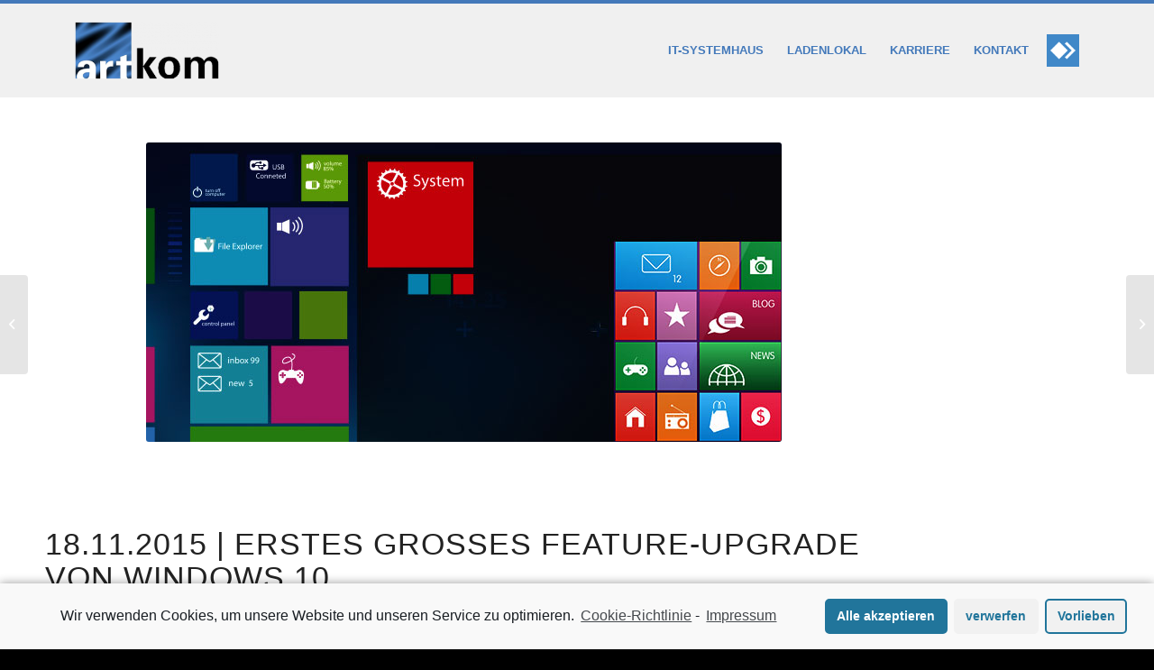

--- FILE ---
content_type: text/html; charset=utf-8
request_url: https://www.google.com/recaptcha/api2/anchor?ar=1&k=6LdBdjcmAAAAAII7e_N2g1l0K2NbasDEkKPBkXEc&co=aHR0cHM6Ly93d3cuYXJ0a29tLmRlOjQ0Mw..&hl=en&v=PoyoqOPhxBO7pBk68S4YbpHZ&size=invisible&anchor-ms=20000&execute-ms=30000&cb=lp6clm1muu76
body_size: 48624
content:
<!DOCTYPE HTML><html dir="ltr" lang="en"><head><meta http-equiv="Content-Type" content="text/html; charset=UTF-8">
<meta http-equiv="X-UA-Compatible" content="IE=edge">
<title>reCAPTCHA</title>
<style type="text/css">
/* cyrillic-ext */
@font-face {
  font-family: 'Roboto';
  font-style: normal;
  font-weight: 400;
  font-stretch: 100%;
  src: url(//fonts.gstatic.com/s/roboto/v48/KFO7CnqEu92Fr1ME7kSn66aGLdTylUAMa3GUBHMdazTgWw.woff2) format('woff2');
  unicode-range: U+0460-052F, U+1C80-1C8A, U+20B4, U+2DE0-2DFF, U+A640-A69F, U+FE2E-FE2F;
}
/* cyrillic */
@font-face {
  font-family: 'Roboto';
  font-style: normal;
  font-weight: 400;
  font-stretch: 100%;
  src: url(//fonts.gstatic.com/s/roboto/v48/KFO7CnqEu92Fr1ME7kSn66aGLdTylUAMa3iUBHMdazTgWw.woff2) format('woff2');
  unicode-range: U+0301, U+0400-045F, U+0490-0491, U+04B0-04B1, U+2116;
}
/* greek-ext */
@font-face {
  font-family: 'Roboto';
  font-style: normal;
  font-weight: 400;
  font-stretch: 100%;
  src: url(//fonts.gstatic.com/s/roboto/v48/KFO7CnqEu92Fr1ME7kSn66aGLdTylUAMa3CUBHMdazTgWw.woff2) format('woff2');
  unicode-range: U+1F00-1FFF;
}
/* greek */
@font-face {
  font-family: 'Roboto';
  font-style: normal;
  font-weight: 400;
  font-stretch: 100%;
  src: url(//fonts.gstatic.com/s/roboto/v48/KFO7CnqEu92Fr1ME7kSn66aGLdTylUAMa3-UBHMdazTgWw.woff2) format('woff2');
  unicode-range: U+0370-0377, U+037A-037F, U+0384-038A, U+038C, U+038E-03A1, U+03A3-03FF;
}
/* math */
@font-face {
  font-family: 'Roboto';
  font-style: normal;
  font-weight: 400;
  font-stretch: 100%;
  src: url(//fonts.gstatic.com/s/roboto/v48/KFO7CnqEu92Fr1ME7kSn66aGLdTylUAMawCUBHMdazTgWw.woff2) format('woff2');
  unicode-range: U+0302-0303, U+0305, U+0307-0308, U+0310, U+0312, U+0315, U+031A, U+0326-0327, U+032C, U+032F-0330, U+0332-0333, U+0338, U+033A, U+0346, U+034D, U+0391-03A1, U+03A3-03A9, U+03B1-03C9, U+03D1, U+03D5-03D6, U+03F0-03F1, U+03F4-03F5, U+2016-2017, U+2034-2038, U+203C, U+2040, U+2043, U+2047, U+2050, U+2057, U+205F, U+2070-2071, U+2074-208E, U+2090-209C, U+20D0-20DC, U+20E1, U+20E5-20EF, U+2100-2112, U+2114-2115, U+2117-2121, U+2123-214F, U+2190, U+2192, U+2194-21AE, U+21B0-21E5, U+21F1-21F2, U+21F4-2211, U+2213-2214, U+2216-22FF, U+2308-230B, U+2310, U+2319, U+231C-2321, U+2336-237A, U+237C, U+2395, U+239B-23B7, U+23D0, U+23DC-23E1, U+2474-2475, U+25AF, U+25B3, U+25B7, U+25BD, U+25C1, U+25CA, U+25CC, U+25FB, U+266D-266F, U+27C0-27FF, U+2900-2AFF, U+2B0E-2B11, U+2B30-2B4C, U+2BFE, U+3030, U+FF5B, U+FF5D, U+1D400-1D7FF, U+1EE00-1EEFF;
}
/* symbols */
@font-face {
  font-family: 'Roboto';
  font-style: normal;
  font-weight: 400;
  font-stretch: 100%;
  src: url(//fonts.gstatic.com/s/roboto/v48/KFO7CnqEu92Fr1ME7kSn66aGLdTylUAMaxKUBHMdazTgWw.woff2) format('woff2');
  unicode-range: U+0001-000C, U+000E-001F, U+007F-009F, U+20DD-20E0, U+20E2-20E4, U+2150-218F, U+2190, U+2192, U+2194-2199, U+21AF, U+21E6-21F0, U+21F3, U+2218-2219, U+2299, U+22C4-22C6, U+2300-243F, U+2440-244A, U+2460-24FF, U+25A0-27BF, U+2800-28FF, U+2921-2922, U+2981, U+29BF, U+29EB, U+2B00-2BFF, U+4DC0-4DFF, U+FFF9-FFFB, U+10140-1018E, U+10190-1019C, U+101A0, U+101D0-101FD, U+102E0-102FB, U+10E60-10E7E, U+1D2C0-1D2D3, U+1D2E0-1D37F, U+1F000-1F0FF, U+1F100-1F1AD, U+1F1E6-1F1FF, U+1F30D-1F30F, U+1F315, U+1F31C, U+1F31E, U+1F320-1F32C, U+1F336, U+1F378, U+1F37D, U+1F382, U+1F393-1F39F, U+1F3A7-1F3A8, U+1F3AC-1F3AF, U+1F3C2, U+1F3C4-1F3C6, U+1F3CA-1F3CE, U+1F3D4-1F3E0, U+1F3ED, U+1F3F1-1F3F3, U+1F3F5-1F3F7, U+1F408, U+1F415, U+1F41F, U+1F426, U+1F43F, U+1F441-1F442, U+1F444, U+1F446-1F449, U+1F44C-1F44E, U+1F453, U+1F46A, U+1F47D, U+1F4A3, U+1F4B0, U+1F4B3, U+1F4B9, U+1F4BB, U+1F4BF, U+1F4C8-1F4CB, U+1F4D6, U+1F4DA, U+1F4DF, U+1F4E3-1F4E6, U+1F4EA-1F4ED, U+1F4F7, U+1F4F9-1F4FB, U+1F4FD-1F4FE, U+1F503, U+1F507-1F50B, U+1F50D, U+1F512-1F513, U+1F53E-1F54A, U+1F54F-1F5FA, U+1F610, U+1F650-1F67F, U+1F687, U+1F68D, U+1F691, U+1F694, U+1F698, U+1F6AD, U+1F6B2, U+1F6B9-1F6BA, U+1F6BC, U+1F6C6-1F6CF, U+1F6D3-1F6D7, U+1F6E0-1F6EA, U+1F6F0-1F6F3, U+1F6F7-1F6FC, U+1F700-1F7FF, U+1F800-1F80B, U+1F810-1F847, U+1F850-1F859, U+1F860-1F887, U+1F890-1F8AD, U+1F8B0-1F8BB, U+1F8C0-1F8C1, U+1F900-1F90B, U+1F93B, U+1F946, U+1F984, U+1F996, U+1F9E9, U+1FA00-1FA6F, U+1FA70-1FA7C, U+1FA80-1FA89, U+1FA8F-1FAC6, U+1FACE-1FADC, U+1FADF-1FAE9, U+1FAF0-1FAF8, U+1FB00-1FBFF;
}
/* vietnamese */
@font-face {
  font-family: 'Roboto';
  font-style: normal;
  font-weight: 400;
  font-stretch: 100%;
  src: url(//fonts.gstatic.com/s/roboto/v48/KFO7CnqEu92Fr1ME7kSn66aGLdTylUAMa3OUBHMdazTgWw.woff2) format('woff2');
  unicode-range: U+0102-0103, U+0110-0111, U+0128-0129, U+0168-0169, U+01A0-01A1, U+01AF-01B0, U+0300-0301, U+0303-0304, U+0308-0309, U+0323, U+0329, U+1EA0-1EF9, U+20AB;
}
/* latin-ext */
@font-face {
  font-family: 'Roboto';
  font-style: normal;
  font-weight: 400;
  font-stretch: 100%;
  src: url(//fonts.gstatic.com/s/roboto/v48/KFO7CnqEu92Fr1ME7kSn66aGLdTylUAMa3KUBHMdazTgWw.woff2) format('woff2');
  unicode-range: U+0100-02BA, U+02BD-02C5, U+02C7-02CC, U+02CE-02D7, U+02DD-02FF, U+0304, U+0308, U+0329, U+1D00-1DBF, U+1E00-1E9F, U+1EF2-1EFF, U+2020, U+20A0-20AB, U+20AD-20C0, U+2113, U+2C60-2C7F, U+A720-A7FF;
}
/* latin */
@font-face {
  font-family: 'Roboto';
  font-style: normal;
  font-weight: 400;
  font-stretch: 100%;
  src: url(//fonts.gstatic.com/s/roboto/v48/KFO7CnqEu92Fr1ME7kSn66aGLdTylUAMa3yUBHMdazQ.woff2) format('woff2');
  unicode-range: U+0000-00FF, U+0131, U+0152-0153, U+02BB-02BC, U+02C6, U+02DA, U+02DC, U+0304, U+0308, U+0329, U+2000-206F, U+20AC, U+2122, U+2191, U+2193, U+2212, U+2215, U+FEFF, U+FFFD;
}
/* cyrillic-ext */
@font-face {
  font-family: 'Roboto';
  font-style: normal;
  font-weight: 500;
  font-stretch: 100%;
  src: url(//fonts.gstatic.com/s/roboto/v48/KFO7CnqEu92Fr1ME7kSn66aGLdTylUAMa3GUBHMdazTgWw.woff2) format('woff2');
  unicode-range: U+0460-052F, U+1C80-1C8A, U+20B4, U+2DE0-2DFF, U+A640-A69F, U+FE2E-FE2F;
}
/* cyrillic */
@font-face {
  font-family: 'Roboto';
  font-style: normal;
  font-weight: 500;
  font-stretch: 100%;
  src: url(//fonts.gstatic.com/s/roboto/v48/KFO7CnqEu92Fr1ME7kSn66aGLdTylUAMa3iUBHMdazTgWw.woff2) format('woff2');
  unicode-range: U+0301, U+0400-045F, U+0490-0491, U+04B0-04B1, U+2116;
}
/* greek-ext */
@font-face {
  font-family: 'Roboto';
  font-style: normal;
  font-weight: 500;
  font-stretch: 100%;
  src: url(//fonts.gstatic.com/s/roboto/v48/KFO7CnqEu92Fr1ME7kSn66aGLdTylUAMa3CUBHMdazTgWw.woff2) format('woff2');
  unicode-range: U+1F00-1FFF;
}
/* greek */
@font-face {
  font-family: 'Roboto';
  font-style: normal;
  font-weight: 500;
  font-stretch: 100%;
  src: url(//fonts.gstatic.com/s/roboto/v48/KFO7CnqEu92Fr1ME7kSn66aGLdTylUAMa3-UBHMdazTgWw.woff2) format('woff2');
  unicode-range: U+0370-0377, U+037A-037F, U+0384-038A, U+038C, U+038E-03A1, U+03A3-03FF;
}
/* math */
@font-face {
  font-family: 'Roboto';
  font-style: normal;
  font-weight: 500;
  font-stretch: 100%;
  src: url(//fonts.gstatic.com/s/roboto/v48/KFO7CnqEu92Fr1ME7kSn66aGLdTylUAMawCUBHMdazTgWw.woff2) format('woff2');
  unicode-range: U+0302-0303, U+0305, U+0307-0308, U+0310, U+0312, U+0315, U+031A, U+0326-0327, U+032C, U+032F-0330, U+0332-0333, U+0338, U+033A, U+0346, U+034D, U+0391-03A1, U+03A3-03A9, U+03B1-03C9, U+03D1, U+03D5-03D6, U+03F0-03F1, U+03F4-03F5, U+2016-2017, U+2034-2038, U+203C, U+2040, U+2043, U+2047, U+2050, U+2057, U+205F, U+2070-2071, U+2074-208E, U+2090-209C, U+20D0-20DC, U+20E1, U+20E5-20EF, U+2100-2112, U+2114-2115, U+2117-2121, U+2123-214F, U+2190, U+2192, U+2194-21AE, U+21B0-21E5, U+21F1-21F2, U+21F4-2211, U+2213-2214, U+2216-22FF, U+2308-230B, U+2310, U+2319, U+231C-2321, U+2336-237A, U+237C, U+2395, U+239B-23B7, U+23D0, U+23DC-23E1, U+2474-2475, U+25AF, U+25B3, U+25B7, U+25BD, U+25C1, U+25CA, U+25CC, U+25FB, U+266D-266F, U+27C0-27FF, U+2900-2AFF, U+2B0E-2B11, U+2B30-2B4C, U+2BFE, U+3030, U+FF5B, U+FF5D, U+1D400-1D7FF, U+1EE00-1EEFF;
}
/* symbols */
@font-face {
  font-family: 'Roboto';
  font-style: normal;
  font-weight: 500;
  font-stretch: 100%;
  src: url(//fonts.gstatic.com/s/roboto/v48/KFO7CnqEu92Fr1ME7kSn66aGLdTylUAMaxKUBHMdazTgWw.woff2) format('woff2');
  unicode-range: U+0001-000C, U+000E-001F, U+007F-009F, U+20DD-20E0, U+20E2-20E4, U+2150-218F, U+2190, U+2192, U+2194-2199, U+21AF, U+21E6-21F0, U+21F3, U+2218-2219, U+2299, U+22C4-22C6, U+2300-243F, U+2440-244A, U+2460-24FF, U+25A0-27BF, U+2800-28FF, U+2921-2922, U+2981, U+29BF, U+29EB, U+2B00-2BFF, U+4DC0-4DFF, U+FFF9-FFFB, U+10140-1018E, U+10190-1019C, U+101A0, U+101D0-101FD, U+102E0-102FB, U+10E60-10E7E, U+1D2C0-1D2D3, U+1D2E0-1D37F, U+1F000-1F0FF, U+1F100-1F1AD, U+1F1E6-1F1FF, U+1F30D-1F30F, U+1F315, U+1F31C, U+1F31E, U+1F320-1F32C, U+1F336, U+1F378, U+1F37D, U+1F382, U+1F393-1F39F, U+1F3A7-1F3A8, U+1F3AC-1F3AF, U+1F3C2, U+1F3C4-1F3C6, U+1F3CA-1F3CE, U+1F3D4-1F3E0, U+1F3ED, U+1F3F1-1F3F3, U+1F3F5-1F3F7, U+1F408, U+1F415, U+1F41F, U+1F426, U+1F43F, U+1F441-1F442, U+1F444, U+1F446-1F449, U+1F44C-1F44E, U+1F453, U+1F46A, U+1F47D, U+1F4A3, U+1F4B0, U+1F4B3, U+1F4B9, U+1F4BB, U+1F4BF, U+1F4C8-1F4CB, U+1F4D6, U+1F4DA, U+1F4DF, U+1F4E3-1F4E6, U+1F4EA-1F4ED, U+1F4F7, U+1F4F9-1F4FB, U+1F4FD-1F4FE, U+1F503, U+1F507-1F50B, U+1F50D, U+1F512-1F513, U+1F53E-1F54A, U+1F54F-1F5FA, U+1F610, U+1F650-1F67F, U+1F687, U+1F68D, U+1F691, U+1F694, U+1F698, U+1F6AD, U+1F6B2, U+1F6B9-1F6BA, U+1F6BC, U+1F6C6-1F6CF, U+1F6D3-1F6D7, U+1F6E0-1F6EA, U+1F6F0-1F6F3, U+1F6F7-1F6FC, U+1F700-1F7FF, U+1F800-1F80B, U+1F810-1F847, U+1F850-1F859, U+1F860-1F887, U+1F890-1F8AD, U+1F8B0-1F8BB, U+1F8C0-1F8C1, U+1F900-1F90B, U+1F93B, U+1F946, U+1F984, U+1F996, U+1F9E9, U+1FA00-1FA6F, U+1FA70-1FA7C, U+1FA80-1FA89, U+1FA8F-1FAC6, U+1FACE-1FADC, U+1FADF-1FAE9, U+1FAF0-1FAF8, U+1FB00-1FBFF;
}
/* vietnamese */
@font-face {
  font-family: 'Roboto';
  font-style: normal;
  font-weight: 500;
  font-stretch: 100%;
  src: url(//fonts.gstatic.com/s/roboto/v48/KFO7CnqEu92Fr1ME7kSn66aGLdTylUAMa3OUBHMdazTgWw.woff2) format('woff2');
  unicode-range: U+0102-0103, U+0110-0111, U+0128-0129, U+0168-0169, U+01A0-01A1, U+01AF-01B0, U+0300-0301, U+0303-0304, U+0308-0309, U+0323, U+0329, U+1EA0-1EF9, U+20AB;
}
/* latin-ext */
@font-face {
  font-family: 'Roboto';
  font-style: normal;
  font-weight: 500;
  font-stretch: 100%;
  src: url(//fonts.gstatic.com/s/roboto/v48/KFO7CnqEu92Fr1ME7kSn66aGLdTylUAMa3KUBHMdazTgWw.woff2) format('woff2');
  unicode-range: U+0100-02BA, U+02BD-02C5, U+02C7-02CC, U+02CE-02D7, U+02DD-02FF, U+0304, U+0308, U+0329, U+1D00-1DBF, U+1E00-1E9F, U+1EF2-1EFF, U+2020, U+20A0-20AB, U+20AD-20C0, U+2113, U+2C60-2C7F, U+A720-A7FF;
}
/* latin */
@font-face {
  font-family: 'Roboto';
  font-style: normal;
  font-weight: 500;
  font-stretch: 100%;
  src: url(//fonts.gstatic.com/s/roboto/v48/KFO7CnqEu92Fr1ME7kSn66aGLdTylUAMa3yUBHMdazQ.woff2) format('woff2');
  unicode-range: U+0000-00FF, U+0131, U+0152-0153, U+02BB-02BC, U+02C6, U+02DA, U+02DC, U+0304, U+0308, U+0329, U+2000-206F, U+20AC, U+2122, U+2191, U+2193, U+2212, U+2215, U+FEFF, U+FFFD;
}
/* cyrillic-ext */
@font-face {
  font-family: 'Roboto';
  font-style: normal;
  font-weight: 900;
  font-stretch: 100%;
  src: url(//fonts.gstatic.com/s/roboto/v48/KFO7CnqEu92Fr1ME7kSn66aGLdTylUAMa3GUBHMdazTgWw.woff2) format('woff2');
  unicode-range: U+0460-052F, U+1C80-1C8A, U+20B4, U+2DE0-2DFF, U+A640-A69F, U+FE2E-FE2F;
}
/* cyrillic */
@font-face {
  font-family: 'Roboto';
  font-style: normal;
  font-weight: 900;
  font-stretch: 100%;
  src: url(//fonts.gstatic.com/s/roboto/v48/KFO7CnqEu92Fr1ME7kSn66aGLdTylUAMa3iUBHMdazTgWw.woff2) format('woff2');
  unicode-range: U+0301, U+0400-045F, U+0490-0491, U+04B0-04B1, U+2116;
}
/* greek-ext */
@font-face {
  font-family: 'Roboto';
  font-style: normal;
  font-weight: 900;
  font-stretch: 100%;
  src: url(//fonts.gstatic.com/s/roboto/v48/KFO7CnqEu92Fr1ME7kSn66aGLdTylUAMa3CUBHMdazTgWw.woff2) format('woff2');
  unicode-range: U+1F00-1FFF;
}
/* greek */
@font-face {
  font-family: 'Roboto';
  font-style: normal;
  font-weight: 900;
  font-stretch: 100%;
  src: url(//fonts.gstatic.com/s/roboto/v48/KFO7CnqEu92Fr1ME7kSn66aGLdTylUAMa3-UBHMdazTgWw.woff2) format('woff2');
  unicode-range: U+0370-0377, U+037A-037F, U+0384-038A, U+038C, U+038E-03A1, U+03A3-03FF;
}
/* math */
@font-face {
  font-family: 'Roboto';
  font-style: normal;
  font-weight: 900;
  font-stretch: 100%;
  src: url(//fonts.gstatic.com/s/roboto/v48/KFO7CnqEu92Fr1ME7kSn66aGLdTylUAMawCUBHMdazTgWw.woff2) format('woff2');
  unicode-range: U+0302-0303, U+0305, U+0307-0308, U+0310, U+0312, U+0315, U+031A, U+0326-0327, U+032C, U+032F-0330, U+0332-0333, U+0338, U+033A, U+0346, U+034D, U+0391-03A1, U+03A3-03A9, U+03B1-03C9, U+03D1, U+03D5-03D6, U+03F0-03F1, U+03F4-03F5, U+2016-2017, U+2034-2038, U+203C, U+2040, U+2043, U+2047, U+2050, U+2057, U+205F, U+2070-2071, U+2074-208E, U+2090-209C, U+20D0-20DC, U+20E1, U+20E5-20EF, U+2100-2112, U+2114-2115, U+2117-2121, U+2123-214F, U+2190, U+2192, U+2194-21AE, U+21B0-21E5, U+21F1-21F2, U+21F4-2211, U+2213-2214, U+2216-22FF, U+2308-230B, U+2310, U+2319, U+231C-2321, U+2336-237A, U+237C, U+2395, U+239B-23B7, U+23D0, U+23DC-23E1, U+2474-2475, U+25AF, U+25B3, U+25B7, U+25BD, U+25C1, U+25CA, U+25CC, U+25FB, U+266D-266F, U+27C0-27FF, U+2900-2AFF, U+2B0E-2B11, U+2B30-2B4C, U+2BFE, U+3030, U+FF5B, U+FF5D, U+1D400-1D7FF, U+1EE00-1EEFF;
}
/* symbols */
@font-face {
  font-family: 'Roboto';
  font-style: normal;
  font-weight: 900;
  font-stretch: 100%;
  src: url(//fonts.gstatic.com/s/roboto/v48/KFO7CnqEu92Fr1ME7kSn66aGLdTylUAMaxKUBHMdazTgWw.woff2) format('woff2');
  unicode-range: U+0001-000C, U+000E-001F, U+007F-009F, U+20DD-20E0, U+20E2-20E4, U+2150-218F, U+2190, U+2192, U+2194-2199, U+21AF, U+21E6-21F0, U+21F3, U+2218-2219, U+2299, U+22C4-22C6, U+2300-243F, U+2440-244A, U+2460-24FF, U+25A0-27BF, U+2800-28FF, U+2921-2922, U+2981, U+29BF, U+29EB, U+2B00-2BFF, U+4DC0-4DFF, U+FFF9-FFFB, U+10140-1018E, U+10190-1019C, U+101A0, U+101D0-101FD, U+102E0-102FB, U+10E60-10E7E, U+1D2C0-1D2D3, U+1D2E0-1D37F, U+1F000-1F0FF, U+1F100-1F1AD, U+1F1E6-1F1FF, U+1F30D-1F30F, U+1F315, U+1F31C, U+1F31E, U+1F320-1F32C, U+1F336, U+1F378, U+1F37D, U+1F382, U+1F393-1F39F, U+1F3A7-1F3A8, U+1F3AC-1F3AF, U+1F3C2, U+1F3C4-1F3C6, U+1F3CA-1F3CE, U+1F3D4-1F3E0, U+1F3ED, U+1F3F1-1F3F3, U+1F3F5-1F3F7, U+1F408, U+1F415, U+1F41F, U+1F426, U+1F43F, U+1F441-1F442, U+1F444, U+1F446-1F449, U+1F44C-1F44E, U+1F453, U+1F46A, U+1F47D, U+1F4A3, U+1F4B0, U+1F4B3, U+1F4B9, U+1F4BB, U+1F4BF, U+1F4C8-1F4CB, U+1F4D6, U+1F4DA, U+1F4DF, U+1F4E3-1F4E6, U+1F4EA-1F4ED, U+1F4F7, U+1F4F9-1F4FB, U+1F4FD-1F4FE, U+1F503, U+1F507-1F50B, U+1F50D, U+1F512-1F513, U+1F53E-1F54A, U+1F54F-1F5FA, U+1F610, U+1F650-1F67F, U+1F687, U+1F68D, U+1F691, U+1F694, U+1F698, U+1F6AD, U+1F6B2, U+1F6B9-1F6BA, U+1F6BC, U+1F6C6-1F6CF, U+1F6D3-1F6D7, U+1F6E0-1F6EA, U+1F6F0-1F6F3, U+1F6F7-1F6FC, U+1F700-1F7FF, U+1F800-1F80B, U+1F810-1F847, U+1F850-1F859, U+1F860-1F887, U+1F890-1F8AD, U+1F8B0-1F8BB, U+1F8C0-1F8C1, U+1F900-1F90B, U+1F93B, U+1F946, U+1F984, U+1F996, U+1F9E9, U+1FA00-1FA6F, U+1FA70-1FA7C, U+1FA80-1FA89, U+1FA8F-1FAC6, U+1FACE-1FADC, U+1FADF-1FAE9, U+1FAF0-1FAF8, U+1FB00-1FBFF;
}
/* vietnamese */
@font-face {
  font-family: 'Roboto';
  font-style: normal;
  font-weight: 900;
  font-stretch: 100%;
  src: url(//fonts.gstatic.com/s/roboto/v48/KFO7CnqEu92Fr1ME7kSn66aGLdTylUAMa3OUBHMdazTgWw.woff2) format('woff2');
  unicode-range: U+0102-0103, U+0110-0111, U+0128-0129, U+0168-0169, U+01A0-01A1, U+01AF-01B0, U+0300-0301, U+0303-0304, U+0308-0309, U+0323, U+0329, U+1EA0-1EF9, U+20AB;
}
/* latin-ext */
@font-face {
  font-family: 'Roboto';
  font-style: normal;
  font-weight: 900;
  font-stretch: 100%;
  src: url(//fonts.gstatic.com/s/roboto/v48/KFO7CnqEu92Fr1ME7kSn66aGLdTylUAMa3KUBHMdazTgWw.woff2) format('woff2');
  unicode-range: U+0100-02BA, U+02BD-02C5, U+02C7-02CC, U+02CE-02D7, U+02DD-02FF, U+0304, U+0308, U+0329, U+1D00-1DBF, U+1E00-1E9F, U+1EF2-1EFF, U+2020, U+20A0-20AB, U+20AD-20C0, U+2113, U+2C60-2C7F, U+A720-A7FF;
}
/* latin */
@font-face {
  font-family: 'Roboto';
  font-style: normal;
  font-weight: 900;
  font-stretch: 100%;
  src: url(//fonts.gstatic.com/s/roboto/v48/KFO7CnqEu92Fr1ME7kSn66aGLdTylUAMa3yUBHMdazQ.woff2) format('woff2');
  unicode-range: U+0000-00FF, U+0131, U+0152-0153, U+02BB-02BC, U+02C6, U+02DA, U+02DC, U+0304, U+0308, U+0329, U+2000-206F, U+20AC, U+2122, U+2191, U+2193, U+2212, U+2215, U+FEFF, U+FFFD;
}

</style>
<link rel="stylesheet" type="text/css" href="https://www.gstatic.com/recaptcha/releases/PoyoqOPhxBO7pBk68S4YbpHZ/styles__ltr.css">
<script nonce="yDOY2EK0j-5zc1xiSVEDPA" type="text/javascript">window['__recaptcha_api'] = 'https://www.google.com/recaptcha/api2/';</script>
<script type="text/javascript" src="https://www.gstatic.com/recaptcha/releases/PoyoqOPhxBO7pBk68S4YbpHZ/recaptcha__en.js" nonce="yDOY2EK0j-5zc1xiSVEDPA">
      
    </script></head>
<body><div id="rc-anchor-alert" class="rc-anchor-alert"></div>
<input type="hidden" id="recaptcha-token" value="[base64]">
<script type="text/javascript" nonce="yDOY2EK0j-5zc1xiSVEDPA">
      recaptcha.anchor.Main.init("[\x22ainput\x22,[\x22bgdata\x22,\x22\x22,\[base64]/[base64]/[base64]/KE4oMTI0LHYsdi5HKSxMWihsLHYpKTpOKDEyNCx2LGwpLFYpLHYpLFQpKSxGKDE3MSx2KX0scjc9ZnVuY3Rpb24obCl7cmV0dXJuIGx9LEM9ZnVuY3Rpb24obCxWLHYpe04odixsLFYpLFZbYWtdPTI3OTZ9LG49ZnVuY3Rpb24obCxWKXtWLlg9KChWLlg/[base64]/[base64]/[base64]/[base64]/[base64]/[base64]/[base64]/[base64]/[base64]/[base64]/[base64]\\u003d\x22,\[base64]\\u003d\\u003d\x22,\x22wrTCszzDijhrCsKsw7HDqMK6wrJ3PjjDvyTDjsKFwpRhwo4lw6VRwpUiwpsVUhDCtRVhZjctGsKKTF7DksO3KXPCsXMbCHRyw443wrDCoiE9wogUERvCtTVhw5rDuTVmw6fDl1HDjxEWPsOnw5rDvGU/[base64]/Cn8KQPsOkPsKtw5J5Q3TCjg3Clk9dwqx6DMKIw47DvsKTO8KnSkvDicOOScOEJMKBFW/CocOvw6jCnRbDqQVcwrIoasK4wpAAw6HCscOTCRDCicOwwoEBEAxEw6EeXA1Aw4lldcOXwrTDi8Osa20fCg7DtMKQw5nDhEjCo8OeWsKkAn/DvMKbCVDCuCtcJSVVb8KTwr/DqsK/[base64]/w5LCksKYwrTDp8OeGFnDonAMw4bDjhcIXcOjHWsZckvDoDbClBVrw64qN1JXwqp9bMOfSDVZw6LDoyTDicKhw51mwoDDhMOAwrLCiwEFO8KdwqbCsMKqXMKsaAjCvBbDt2LDscO0asKkw64NwqvDojwUwqllwoHCuXgVw6fDvVvDvsO3wqfDsMK/DMKLRG5/w5PDvzQTAMKMwpk6wrBAw4xdMQ0haMKlw6ZZGC18w5pCw57Dmn4VVsO2dSMwJHzComfDvDNowpNhw4bDvsO8P8KIY11AesOYLMO8wrY/wpl/EhLDsDlxM8K1UG7CoDDDucOnwpIlUsK9QsOXwptGwrVsw7bDrDtzw4gpwpVdU8OqDUsxw4LCs8KDMhjDgcO9w4p4wo9qwpwRVnfDiXzDnnPDlwsEBxt1dcKHNMKcw6UMMxXDqcKxw7DCoMK5Lw3DpR/CssODLcO5PQjCqsKMw6cGw4wSwpPDtlIUwrnCtxvClcK9wqhsMTFXw7ICwpjDi8OjUjbDqQPDpMKUVsOGblN4woLDkh3DnAkvVsOGw5BmXsKldHdewq85UsOBTMKTVcOXN3w4w5MKw7XDnsO2wpbDqMOMwosfwqbDgcKcZ8OhOcO3F1DClFzDpF/CuU0lwq/DocOww4xZwrLDocK9f8O4wp5Gw7PCpsK8w5/DtcKswqHDjkrCuzvDmVxqDsKDKcKeeFUVwr1kwrBXwpfDucO2L0rDi3pjOcKkHC7DpzsdAcKdwobCuMOMwrbCqcOwHmjDtsK5w6oow6zDgXXDsQgKwovDoEcMwp/CtMO5dsK4wrzDqsK2UBk/[base64]/wrIjw4RzOMKRwqlYwrrCiQNyMkUuXHYbwpBRYsOtwpVnw5/CvcKpw7IbwofDvkLCpcOdwrfCjwTCizI5w6p3JCDDrR9Jw5PDgBDCiTfCi8KcworDjMK6U8KSwoBtw4UrXVRmYHhEw5Bew57DmkHDhcOXwobCpsKjwonDl8KYRURcFBw/JV8nEGLDmMOQwqYOw4QKYMK3ecOrw7zCicO/XMObwojCjDMsG8OaE0HCo0YFw7DDgVvCkGc1EcOtw7UMwqzCk3N/HSfDpMKQwpQzLsKUw5LDr8OjfcOCwoIqVDvCkWTDqjJiw67CrHN3c8KoMEXDnQBuw5F9WcKdM8KGJsKnYGg6wrYOwot5w4M0w7pAw7vDtSEMWVQfFsKLw75CNMOWwqPDtcOVO8K4w4nDjVRvBcOBTsK1fW/CpxxWwrJaw4zCh2x5XD9nw6jCgVIJwpxTLcOtCcOqPyYnDBJPwpLCnFZgwp3CtW3CtUPDhsKEeF/[base64]/wpwXwqPCjMKdw4jDs0/[base64]/Ckmh7wqXCvDZewr7ClmTDkMKkBGgdwqbChsKTw5/[base64]/[base64]/[base64]/ClhhOwrDCm3HCvSY+w65IPMOvw6vDnRjDk8Kow4IxwojCihYUwr5RZMKkZsKjWcKUQE7DowZ6I1M8E8O6WShww5fCtETDvMKZw7zCtMK/eDgpw5low55FZFoxw7fCkC7DtcO0On7Ckm7ClQHCkMOAP30mSEZGwr3DgsO9HsKjw4LCiMOZDMK7TcObRB3CqMOSPVXCpMOmEC9Uw5kZZQUwwrh7wo8bIsO1w4sXw4jClcOfwpc6CVbCoVZ3Dm/DtkTDl8Kaw4/[base64]/Dt8KUTjvDnwQGXEpRJFgtwohawpsJwrBcw5lQQBvCpDDClcKzw4E3wrt+w7HCsW8yw6rCsQ/[base64]/[base64]/[base64]/CnTjDgHjDlChrVcOYdgfDrMKrYMOtwrJwwrDCrTXCu8KPwoF6w5Rpwq7CjUBLTMKxMk95wqwPw5lDwoXCmBF3XsOCw78QwoDDp8O4wobCjxc7VEbDosKUwpw6w6TCijQ7ZcO/[base64]/G31ywr7CsnXDncKYwrvDp8K+UMK3YmkcRn06aB5zwqoFWl3CkMO0wrFWekYCw6oRfU7Cs8Kwwp/[base64]/CklR2w67CszV2wrTDhFAjKWB+Z8Orw7kTMMOXIcOhMsKFGsOcbHwMwrtkDCDDjMOpwrLDv0HCtFMjw7NRLMKkFsKVwqjCqEB7W8KWw67CqyRKw7XCisOswrRMw6jCicKTLg/CjsO2dn0sw4TCmMKZw4gPwqQiw4/DuCF7wpvDhlp7w6PDosO9OMKfwqMaW8K+wodRw4Qow7/DssK4w4hhIsOTwrjCh8K1w7svwrfDsMOYwp/DjH/[base64]/RUgLecONMF7Ch8Kiw6lYw5DDu8KAw5JTXx7DlWnDoA5Sw6gRwpYyDDUew5ltWTHDvg4Ow4HDjcKSSzVvwqtqw60swr/CqxbDnDnCisOew7jDssKkAyNvR8KfwpfDjQ/Duw5BesO3GcOOwooRWcOpw4TCicO/wpbCrcKyLlwDWRXDmwTCtMOOw7jDliksw4vDk8OIXnjDncKdV8OXZsKOwo/[base64]/[base64]/YhDDqsOkOcKcRGzDhxkOwr8gKcObw4PCncOtw7VFwphWwpQ3WD7DtTnClQkIwpHDjMOOasOkNVcrw40ZwrzCtcK+wpjChMKlw5LCpcKbwqlPw6FnLih0wr4VT8Orw7fDskpJHBcAU8Oqwq/Cg8O/aUXCsmnCsQh8PMKrw6/DnsKow43Co10QwqzCt8OeW8OGwrEFFizCnsO6Tj8fwrfDiijDp3hxwq5/Q2RNVSPDsmDCmsKuKBbDicOTwrE1b8OKworDhMOwwpjCrsKYwrHCrUbCh1vDkcOKWXPCisOHWjrDhsO3wrPDt3vDg8KNQxPCmsKuPMKCwrDDkVbDkShTwq8YNmvCmsOjMcKrcMO9ccOEUcOhwq8KWRzCgxzDhMODNcKYw6nDmS7Cs3csw4/CgMOUwoTCh8K6PQ3Cu8OBwr4iJgTDnsK4LlQ3F3HDl8K5dDkoLMKvHsKUS8K5w4LDs8KWcsOzcMOAwqo7V1fCmMO4wp/CkcKDw7wKwp7CiiREOMOfAjrCmcO2Si5RwpdowrpSJsK0w78jw55rwozCh2HDoMK/WMK0wopfwrh/w4vDpj8yw4zDt1/ClMOvw4JpKQRawqDCk0EawqJ6RMOHw7jCjn9Iw7XDpsKEFsKJPRzCsHfComVlw5tBwqQ2VsOQUlEqwpLCn8OBw4LDtcOEwrfChMOaJ8KQO8KzwrjClcOCwonDvcKGdcOAwrVIwqlQVsOvw4LCs8OKw4/[base64]/Cv8Oow6XDnsOjQU5FwpkEwovDmsKQw4QhGkgnYsKCdxLCscOKZF7DkMKgSsKYeU3Dn3UlRcKNw7jCuALDucKqaz4fw549wogZwqBIA0dOwqxww4rDk2BoBcOpRMKfwoFtX2wVIXjCqzMmw4PDuELDpsKhZl/CqMO+acOjwpbDocOyBMOONcOrAlnCuMKyPHxEw5d+RcKIG8KpwqbDlzoJLAjDiwsFw79Zwrs8TiwdIsKYfcKkwoQ7w6wzw6R7QMKTwpBBw6BqZsK7NMKCwpgHw5DCpcOyEwtJPRvDjcOTwqjDosK5w5LDhcKxwqU8LXjDmsK9dsKXw6/CtidIfMKkw6pACE3CjcOWwoXDrR/DucKTEyrDsgzCqTdmZsOXCiDCtsOGw70jw7jDjwYQEmB4OcOswoYoe8KHw509anbClMKqYEjDh8OZw6p/wojDlMOww40POmx5wrTCjD1HwpFzQiYiw5vCosKDw53CtcKAwqYpwofCqygDwrfCp8KXGsOjw5lhccKaIR7CpCHCnMKKw6HDplZJYsKxw7s4EXweRGfDmMOuU3bDl8KLwqxSw403QmjDhD4iw6LDv8Kcw4/DrMK+wqNqB0goch4AIgvDpcOGSRgjw4rDmgvDmngUwotNwo8cwpjCo8KtwqQowqjDhMKTwqnCvUzDozjCty5pw7NwY1TCucOXw6vCp8Kfw53DmMOecsKmVMO7w4jCv3bCm8KfwoRtwqvCrGFfw7/Cp8K4AChdw7/CrHPCq1zCqsK5wq7CiVg5wplUwoDCrcOfD8K+ScO7J3ZZB38BfsOFwromw5g9YEAIRsOvLV8UfhfDoz4gXMOwDAMFAcKoKVDCnHHCinU8w4Z8worDk8Ojw7dnw6HDoyBKdhx+wqLChMOww6/[base64]/CjMKxwpkWF1/DvsOLOm/DscOYV37DvMOcw5o6ZcOCcsKvwq4hXGjDlsKYw4XDgwfCksKxw6/CokzDlMKRwrwvT2pOI1M0wofDqMOyaBzDp1IFEMOHwqxGwrk4wqJUXkLCscOsN1jCn8K0KMOUw4DDsxJGw4nCvlM/wrpjwr/CmBHDpsOiwqVGG8Kmw5nDqMKTw7bCr8Kmwp4bEEbDthwKKMOAwojCksO8w47Dk8KKw7DCucKmCcOFSmnCrcO5wr4/UkNuDMOXOTXCtsKxwoLCicOecsK7wrnDpGzDj8KUwovDuUtiw6LCosO4JcOQF8KVeEReS8KvbRYsGH3CtDZ4w65CfAxAM8KLw4fDp3zCuH/DrMK9W8ODdsOUw6TDpsKRwpfDkzFKw5kJw7U7ZCQiwqDCucOoIm4yDsOIwp9ZRMKiwobCoTXDg8KeLsKKasKedMKME8K1w7xMw61Tw7xMw7g6wrRNcTjDgxDDk2tEw6p9w4MGODrCosKqwpvCg8OKFW/[base64]/Cv8O5wqvCl3PDkXXCmMO+wo3CpcK+w4MXwr3DtsOUwoXCuB41BcKywo/CrsKEw5QlO8OSw7vCmMKDwoY/VcK+BSLCjgxgwq7Dp8KEOmDDpTgFw4N/ZQFndn7CgsO3Qy4+w4powp8tSRkOfVNswpvDt8KswqQswrt4EDYHY8KGf0tMI8OwwpvDlMKCG8OuUcOewonCicKVdsOUGsKvw44Xw6sPwoHCgcKKw5Ibwoxow7jDvMKZJ8KdW8OCQgzDpMOOw6UvMQbCn8OKKC7CvGPDhTHCoXpLLCjChxHDq1F/HFN5dcOKScOvw6x2ZHDCuQgfD8K4UygFw7sXw7XCqsKlIsKkwqnCo8KPw7tkw61FJMOCJmDDvcOxEcOJw5nChTnCqsO8wpsWG8O/UB7DkcOoCEpVP8OJw4jCrCzDgsOqGm8EwrvDiGnCucO4wprDucOpVRXDksO9w6XCjSjColAAwrnDk8KlwqBhw5UMwrXCiMKbwpTDi0PDosKvwo/DsWJbwrc6w5oJwp3CqcKJRMKSwowPBMORDMKyQkHDn8KiwqYKwqTCkxfCnGkMQA3DjQMTwqHCkyMnVXTChhTCnMKQZMOOwp08WjDDocKzOlQvw4LCi8OUw7zDp8KKQMOTw4JxEB7DqsOVYmBhw7/CrlnDkcKlw6jDiErDskXDhcKHcUtKFcKZw78BF3nDrMKqwqh/BX3CscKre8KAHBlvO8KZSRZjOcKYbcK5GVElbMKMw5LDn8KwFMKse1JYw7PCgmpWw4HCsyDCgMK7w7xsUm7CjsO0acK5OMOydsK5OSJsw6kWw4jDqAHDvMOKTW/CosKAw5PDkMKKOsO9F2xmScK9w7jDsls1U0pQwozDqsO3ZsOMInMmN8O6w5rCgcKBw7tbw4zDssKwKDbDlXZTVRYJJsOlw5N1wr7DgFvDj8KJE8KCQ8OpXVB0woZbUiFpRl94wpwsw5/DpsKjK8Kfw5XDpWnCs8O2esO9w65fw4Mjw487c0NobQbDu2o2fMKxwpRdTyrCjsODclhaw50hVsOUOMOraAokw51iDsOiw4/[base64]/[base64]/[base64]/Cj8OET8KNOEY/RDNRQgIwwrDDmR9ECsK9woTCqDDCjiRxw60gwqs/[base64]/Dmidww7HDq8KWw4pawooXwozCpsK6w71CI33DqxpowpA3w4XCssOfK8KHw67CgMOrDwJ2wp8DGsO/[base64]/b8OTw5jDsVHDr8KBJ8KZRgDCggDDnHMkwodhw7DDr0rCqH3Cj8KODsORQTnCuMOhY8KcD8OZcSfDg8OpwpLDpnFtL8OHTsK8w6zDlhHDv8OfwrXDk8K8ZMKpwpfCi8Ogw5bCrw8QEMO2U8O+KBYwZsOJah/DviLDo8K/esKoZMKywonCqsKvPxTCi8OiwrvDihcZw7XDt1IBQsO8UiFdwrnCoRHDpcKsw5PCjMOcw4QeeMOLwpHCq8KLBcOGwqRjw5nDmcKVwpnCuMKIHgAww6Bvc2/Dp17CtCvClz7Ds2PDtsOQXVE6w7jConTDi10lWSjCksOnDcOewprCvsKlEMO5w6/DqcObw4dKbGETZnM4YC8xw5PDk8O1wr/DlFIufCwzwovDnAZrXcO8cWZ+SsOQJV0tfDHCicKlwoolLHjDhEPDt0TCosO3dcOsw48VV8KBw4rCqHvChDXDqz/DrcK8P0B6wrc9wpnCtXDDmzwbw7dkBhM9XMK6IMK3w5bClMODXx/DnsKqV8KZwptMacKYw6EMw5PDkhgracKMVDYZbsOcwo9Zw5PCuHfCr3NwMVDDjsKuwq0PwoLCgn/CmMKqwr4Mw418JzDCjg51woXCgMKiEcKgw4xXw41dWMO9fTQIw6DCmETDn8OEw58hXEBxXUbCunnDqDMRwqjCnDzCi8OQWm/ChsKLdFXCjsKbB1lHw7/DvsOkwqzDocOyAVIDaMKcw4hML2FywqUAOsK+XcKFw48wUcKWKBQHW8O+O8KXw6jCg8Odw4AMZ8KQPDLChcO7IwDCkcK+wqPCiWjCjsO/fl5bScO2w5LDtigyw6vCgsOobsOLw6RqGMO2Q0DCicKMwoHDuD/DnERswoYlYwxLwpzCu1J/w6FAwqDCvMOlw4LCrMO6VXcQwrdDwoZoB8KNbm/ChynChlgdw6nDoMOfWMKCSSlSwr0Tw77CulE8NT0oO3djwqTDmMOTP8KQwo/DjsKbBAZ6JhddS2XCpCPDksObX1zCosOcO8KeYMOcw54vw5oXwrrCoEBAH8OHwrJ2b8Oew5zCm8KMEMOofxHCoMK/[base64]/CqVVDHsKlAcKawoRowqvDoMORwo7CssKgwqTCm8KWaDrChF5mPMKHMHhBRcO+EMKxwqDDiMONbBrCtXLDrlzCmxYXwqZIw44/MMOLwrbCszkNY0Vaw7V1DSFMw43CpF1Jwq0CwoB4w6VvH8KESEodwq3DqW/[base64]/CsyLDmcKrwr80IMKVwqhYw6twZE1bw51MbsKRIR7DsMO4LcO3fMOmfMOYZcO2EzzCi8OaOMOsw7wlYBkvwovCvEXDvwvDuMOPADDDkGAqw7xtOMKsw48qw7JGeMKUPMOkBywaNwEsw6Eww4jDvEXDnEE7w6nChMOtSzo/EsOfwoDClH0Mw7YcOsOSw6rCncKJwqbDq17CgV9gY0ouecOPBMK0OsKUVMKTwq5jw6Zmw7kULMOKw4xLeMObdncOTsOQwpJgw5zCulBsfX0Vw4RHwpHDtwduwo/[base64]/[base64]/wpVZY37DtFIjw6UvacOYw6ZUPsKWSMOHNnVrw7nDs13ChV3DmgrDtmLCkXXChl4gWhDCjkrDi2pnUcOSwqYzw5Vvw4IUw5Zsw7Uzd8KldD/[base64]/[base64]/CgSBiwpvCvBYZwoBtwq99Qi7Dr8KDwrViw5VaJk9Qw5A6w4bCqMKVZA9yKjHDrXTCiMOWwrDDkiYVw6cRw5nDszHDr8KRw4nCkX1rw5RNw54CccO+w7XDswHCr3Y1Zk5nwr7CumbDsSjCmD5Wwq7ClTHCn24Zw4wLw6jDjB/[base64]/CusKbw49qC1VnNsOtwoQxwqpiBsOIDRQMecKiWFvDkcKicsKWw4jCu3jCgzldG1ZHwrXDjjYaWFTDtsK1MCvDicOMw7B6HVHCnSDDt8O0w7oww5rDh8OseQnDpcOWw5UMU8K0w6vCtMKTaRAtb1fDnlUswrZMB8KWF8Otw6QMwp0aw4rCisOgI8KRw6ZIwqbCk8O/wpgAw6PCt37DrMOpJXFuwqPCiWo/DMK1e8KWwoTCh8Ovw6fCqEHDpMOCAjsGwpnDp3XCmT7DrVjDpsO8wpEBwpLDhsOiwr8PTA5hPMOnZk8BwqDCgS9RewMlSMOzasOjwpHDuQwswpHDrBRJw6TDhMOFwq1wwoLCjUDClVjCt8KvaMKqJcOOw5M/w7hTwoTCi8K9R3p2Mx/Cs8KEw4Bww7jCgCcXw5VVMcKowr7DqMKuMMKYwrLDq8KPw74NwpJWF1F9wqUeIhPCowLDmsK5OA3Ck0LDlzxoHcOfwpbDo0gXwofCq8KEAQ8sw6LDtsOtJMKuIS/CiF7CgkhRw5RtW27CmsONw4BOWXrDh0HDjcOmDR/DncKcFkVDD8KwbS12wrjDi8KGSmQRwoYvTjkPw7gwGgrDrcKNwrtRIMOEw5jDksOJDgrCl8Obw67DoibDhMO6w5MYw7ATIC/CmMKeCcO9d27ChcKQF0XCtMOzwoV2UQEbw6koDhd2eMOUwpdEwp/Ci8Osw5BYdjPCo00AwoxWw7dMw6Elw6JTw6PCvcO4wpoiI8KXCQbDpcKwwoZMwovDmHjDvMOhwqQ/[base64]/[base64]/DpsOLVX1KZMKNw6rCqG7DhCLCr8KhwrfCt25pcAYtwod6wqTCo2bDuV/[base64]/CnzRfwoVUGMO+wqjCksO3w40Zw59IKMOiwojDt8K+NcOiw53DsnHDnFDCnsOFwpXCmhQJKjZuwqrDvAHDqcKkIyTDtyZzwrzDkVnCvms4w6BZw5rDvsOtwoFIwqbCsAnCrcOrw79hJBEiw6oMc8OMwq/CnD7DjRbCpEHCjMK9w7FVwrbCg8K/wpPCj2JeTsOww57Dl8O0wo9HHQLDtcKywpo1c8O/[base64]/dBgybTdEw4/[base64]/[base64]/fsOOwrVowp8tTGpFwrl5w7DDtMOYwoF1woLCj8O+wqRawoPDkXXDlsKOwonDo2A1QcKPw7/Dq25tw6pGW8OJw5ENAMKtLStWw7Ubf8OaHgkBw7UZw7wwwqpebQ9YExzDvsO2ZxnChzErw6nCj8Kxw6rDrEzDkH7CnsKfw6UDw4HDmGd1EsORw78Lw7DCrj/[base64]/PMKUwpDCsMK2wp0SBcOqQUJew4fCt8KqbEd0JWM4f2w/wqfCk2kLQ1kuFDjDhjfDnBTChS0Zwq3DhRMtw5LCgw/CmMODw7Y6ew55PsK8OhbDvcKXw5URThDDuX1xw6rDosKbd8OLYQLDnwc/w4M4wq19NMOjJsKJwrnCvMOAw4EhIiBBe0DDpzLDmgjDp8OMw5ohf8KBwofDgHYzDkrDvUDDjsKuw7/DoDokw6vClsOCE8OfKHYXw6rCgHo8wqFxfsOswq/ChkjCisKfwrZAGMOXw6/CmQPDvyLDisK8Ay5BwrMXKXVkHcKQwr8IEzvDjsOiwpxlw4XDlcKLaQk5w6k8wp7CosKfWDR2TsOTIG9swoYBwpDDog4WEsKGwr0zM0ACHk1DZnYNw6s/ZcOyMMO6WjzCmMOSVXXDhF3Cq8KZa8OIGkYpO8OHw7BVPcOufx/Dq8OjEMK/wodOw6A7KVPDkMO+a8KwbUTCuMOlw7cQw4ssw6/[base64]/[base64]/[base64]/Cq8OFHMOpVMK0ancgM8Orw7nChsOKEsKew4vCjA3DkcKxETPDpMKqVBpuw6ogZMONG8KMAcOQA8OIwpTCrCMewrN7w6JOwrIhw6LDmMKUwr/DjRnDnlnCnk5oT8O+MsOwwqlrw7HDvSrDn8K6dcOJw7tYSig6w5cVwoQrdsOywpweEjoZw6HCtVEUSMOiV2jChxtXwrs0azDDisORUMOrw7jCsXQ3w7nCt8KUahTDpQtJw7gdGcKGXMOURwBdBsK6woPDhMORPF1AYB4awofCkQPCjm/DrcOFajM5IcKMQcO2wo9NHcOZw6/CpSbDvlLCuGvDmx9FwpNBMVZMw4PDt8KRajnCvMO2w4LCoDNWwq0ewpTDgkvCjsOTV8K5w7XCgMKxwoXCmibDmcOXwqMyAXrDjsOcwrjCiR4Mw7BzdjXDvAtUOsOmw6zDhlVMw4dtelrDvcKiLkBYXidbw73CqcKyQGbDqTxNw6kew7/CtcOtTMKII8KWw5IJwrdsOMOkwqzCq8KpFArDl3/DuwdywqjChhtTF8K7eA9UPXxJwoTCvMO3JUUPQg3DtsK6wq5cw7rCmcOFUcOyW8Kmw6DDlQRdanLCtBYxwqA/w4XDn8OoRARJwrzCh09ww6bCrMOAKMOqbsK1ewRww4DDsD7Cjn/CmlRpfcOrw4ULcgk1w4JwJAXDvRQuLsOSw7HCvVs0wpDCmhjDmMOPw7LCmh/DhcKFBsObw53CjSXDosOuwrLCox/[base64]/[base64]/CjirCh0DCtsKEaS7DmMOIHw8YwqTCmMKWwogyYsKaw4QGw7wuwps4LzxkQsKGwpZtw5/CnHvDg8OJGErCg27DmMOGwoYWUxNhbB/CrcKsWMKKTcKOfcO6w7YlwrXDlMK/JMO/wrRmKMOHAirDizhMwpTCvcOEwpo0w5vCoMK/[base64]/wrDDjMKOIsKiPMKaI3bCkn/CmcKfCMOXPEtQwqjDvsOKRcKjwqkNbMOAJX7DpsOTw67CrkTCu3J1w5DCk8Oew50PTXBQCsK+IB3CkjjClnURwpPDgcOPw7jDpELDnwxFOjV3QMKTwpcfB8ONw4F1wph1FcKGwojDrsOTwpA0w4PCsQBMAg3CtsK7w4R9YsO8w6LDmsKJwq/Cgzprw5F/Hzh4WSsjwp1Wwr11wol9EsKbTMOtwrnDoG5/C8Oxw4DDvcOzMHVHw6PCmg3Dt2HDnULCosKrJ1UeFcO3YsOVw6p5w7jCr1LCgsOJw6TCssOuwo4+JlYZU8KNcH7CmMO5N3t6w7Mcw7LDmMKGw4/DpMOpwrHCiWomw5HCh8KVwqpwwofDhC5SwrXDisKRw65rw4hND8KoQMOqwrDDvh1YTyokwqDDvsK8w4TCqXXDsH/DgQbCjn3Ci0fDiXQ8wpgOBQzCu8Krwp/CgsO/wr4/Fy/CscOHwozCoGkMPMKiw6nDojh8wowtAW8twoc8H2nDgl0Cw7QCNV1zwpzCnWc9wqpgFcKaXSHDiX7CtMOCw7nDusKhe8KWwrowwrHCkcK+wptaF8OTwpDChsK3G8KQXw3DjcKVGT/DnBVDasKSw4TCk8OkUcOSc8K2wo/DnmPCugvCtRLChSDDgMOAaRlTw41Cw7XCv8KnHy3CuXTCvRMGw5/CmMKoK8KXwrkSw6FzwqDCm8OPScOPCEPCmcK3w5HDhDHCuGLDrsOww5BBGsOYW1BGasKJNcKFK8KIPU5/E8K2wpwyAXnCkMKeRsK/wowOwrUVNH1xwp8Ywo/CisOmLMKAwp4nwqzCoMK3woTCjmN7AsOzwq/[base64]/DhnhmwoVyOy3Cogo0w7bCpsO/Um0jwpFcwoJSwr0Yw54pK8KUcMKbwqpcwo0rRSzDtDk8Z8OBwpHCqHRwwpYpwofDsMOBGsKrPcOfKGAGwrcUwo/DksOsX8KVAkFuAMOsJyPCsXPCqjzCtcOqc8KBwp0oMMOKw7TCtGUew7HCgsKgbsK6wqrCmhvDumN/wq4tw5gfwpVdwpsmw6dIUsK8asKpw5vDpcK6JsKzImLCmgUrAcO1woXDr8Kiw7ZsWMKdQsKGw7nCu8OhW2gGwqrDiFzCg8O9HMOiw5DChyLCsjJ+PcOtFQBwM8OZwqBsw7sDwr/Ci8ODGBNTw7PCrTjDv8KnUD1nw5XCqHjCp8ObwqDDk37DlxobJh7Dgm4cEMKww6XCowPDrsKgMHbCswFnelV4dMKOWG/ClMOLwpBPw5kkwrtwW8Kvw6DCtMOpwqXDsR/CgX44PsKYPcODV1XDj8OUNQw2N8Ore3oMBSjDqMKOwoLDhU3CjcK4w4IHwoNFwqYww5UwRkbDmcOGf8K1TMOyCMOwHcK+wqETwpFEVyxeakQFwofDvn/CnDlWwr/[base64]/wrYkwqDDmm1SEDDDnjrClzZ1HyUPSsKlwp5UF8Ocw6LCk8KuScOVwqXCkcOUHCpPEAvDqcOuw7Mxex/Dl2kZDgBbOcO+FxrCpsKMw68yaWR2YSDCvcK4CsKpQcK+w5rDnMKjGWTDiDbDvBAuw6vCl8OqfmfCnC8HfjrDgikowrYrH8O/AgDDsQPDpMKPVWcUPlvCkQ5Qw5EEX2wNwpcfwpUQbgzDhcObwrfCm1h5dMONG8O/VcOje0UMG8KHK8KWwrIMwp/CqDFgbx/DgBwANMKoAyZjZSQgAk8VWUnCiRLDgzfDjEAWw6URwqpSVMKhP1cyGcK+w5LCkMOfw7/CrXpSw7gEG8K5YsODT2DCvVdCwqx0dTHDrSTCrcKpw7rCqHUqbRLDhGtFbsOsw61ROQp3d3xFTCdra3fDu1rCsMKzBB3DiQnDnTjChwbDnj/CmSHCvR7DncOuBsK1FEnCsMOie1IBPEZHdhPDgnw9Yw5RZcKsw6bDu8OVfsOAP8Orb8KoJGsVUixLw6DCssKzJWBnw7rDhXfCmMO6w4PDvEjCn3g7w5kawoQPDMO1woDDhnc2wpPDr2TCncKjN8Ouw618O8K2TjBgBMK6wrlTwpHDnBvDusOWwoDDicK3wrA1w7/Csm7DrcKSE8KjwpTCg8O6wprDs3PCg11ke0jCtjd2w40Yw6TCvgXDkcKlworDvTsPaMKaw5XDjMKPC8O5wqkAw6jDtMODwqzCkMO/wrLDrMOuFBU5ZRECw71JE8OhCMKyfAxAdCRKw5DDtcODwrs5wp7DjDVJwrkpwr7DugPDlhZ+wqHCmwDCpsKMVDMPRx3CocOvT8O4wrYbR8KqwrfDozTClsKwJMKdHz3DrzgEwonDpH/CnSQeMcKTwqzCrSrCucOvBcKHdHU6VMOpw790CyzCmCLCnnpyGMOlHcOiwp/DpyPDssOhcz3DrAvCgUM7ScK8wofCkDXCsRfCkAjDvEzDkz7CqhtqXRrCgsKkGsOswoLCmcO4QiAawpjDrcOEwrE6XxgVbcKLwp14DMOgw7Rzw7bCgcKkEWNbwrjCthdaw6bDggJuwowLwoJCY2jCoMOMw7jCqcKpai/[base64]/N8KqZsODIXQ/WMOQwo/DrnYpw4c0VVDDvzLDlSrCusOSIRI7w5/DgMKfwoPCsMOpwpMAwp4Nw5s5w55nwoEiwqfDmMOWw6d4wqs8XWvCpMO1w6IQwqoaw71aGcKzN8KFw6LDicO8w49gcUzDoMOzwoLCvlfDk8Oaw7vCrMODwrEaf8O2VMKCPMOxfMKHwow/M8OiUxQDwofCnyRuw55Uw43CiD7DkMOnAMOkMhzCt8Kaw7zDgVR6wrI9aQUpw49FecK+NsKdw4dOfihGwq9+JijCh0VHVcO5Sk0SaMK4wpHCtwxuP8K4dsKxFsK5Jx/DtBHDt8KFwoXCisKsw7XCoMOMRcKiw70bZMKMwq0lwpPCmjsNwq9nw67CjwbDvyIzP8OtCMOWczdpw4kmaMKdOsOLXChQVV3DjQ3ClUrCsDfDk8O/dsOKwr3Drgo4wqc6QcKuITDCvsOAw7Z1SXFXw5E3w4dMbsObwpcwAmjDsRRjwpljwogbV0Uzw5rCk8OuZHHCuz7Cq8KNZcOhMMKIPDtdW8KNw7fCksKIwr15Q8Kmw5dBUjccZBTDlcKFwrNTwqEoF8Kvw5UHL2lUJj/DizxdwqrCnMKyw7PChn1fw5gyQDLCmcKNBwR2w7HCjsKnS2JhanrDkcKZwoR1w5jDlsOoV2Alw4hqFsOPCcKiZirDjzNVw5h9w7XDq8KcAsOfWzcDw7bCo11ywqLDrsOiw47DvW9vZ1DCiMKmw7BASlQXPsKTNjdqwoJbwp0hZX/[base64]/wp/DqDsJBXjDjcKNw6HCgkIMw5DDqMODwrV0wofDssOmw6HCj8KSYBgLwpHCqHfDqUgbwo3CvcK7wqoZJsKJwpVvL8KuwpwCPMKvwq7CsMOoXMOmBMO/w4nCrhzDucKkw7QyOsKPNcKoWcOjw7fCosOYLsOtbQPDjTolw45mw73DpcO9AsOJHsOvGsO0Em0oZBLCuzLDmcKVCxJfw6cjw7/DpVRbG0jCvj1QVsOca8OVwobDv8Oow4zCrlfClHDDtwxVw4/CqXTCtsOiwoHCgQ3DucO/w4RBwqJcwr4iw6ppagDDrTjCpmIfw4LClDlqBMOBwoghwpBkVMK0w6LCisKVFsKzwqvDoUnClDTChAXDmMK+CTghwrh6QHwAw6HDr3QbOA7CocKcVcKrNVTDmsO0TsOvFsKaE0PDsRXCv8KlYVITecOMQ8KEwq/CtU/Dl3E1wpjDocO1WsOlw7LCr1jDncONw4rDosK8BMOpw7vCuzsWw490AsOww4HDoVoxazfDohYQw5TCqsK+cMOBw4nDmcKeOsKRw5ZWC8OKQMK7IcK1OnAQw4dhw7VKw5RIwr/DtntTw7JlEGHCiHAGwpjDvMOoOR0FZVMqXxLDocKjwqrDrDRew5ESKU5LFnZMwpkAWQEbEXtWDFXCsW0ew5XDkXPDusKLw6XDv2VlBxYIw5XDtibDucOXw5Aew6Rfw4LCjMKvwr8hC1/DgsKbw5E8wrhPw7nCuMKQw5nCmXRZdGNpw4xVSHY3Wj3CusOuwrVwaV9Lc0IYwqLCjUjDhGPDgTbCnyvDqcKraicNwo/DjhNdw7PCt8O2DCnDp8O2acO1wqJjQ8O2w4QbMFrDgHvDi3DDpGlewr9Vw7c+Q8KBwr8fwpx9Bh5Gw4fCgxvDpQYcw4xmUjfCtsKNTnQCwrkOTMOfVsOkwqbCqsOOdUs/wp0bwoAOMcOrw7RpKMKlw418asKvwrcaOsOAwoB4J8KwV8KEWcO8O8KOccOODgfCgsKew5kRwqHCqzXCpXPCuMKdw5IkY2RyNFnCusKRw5zDiQPClcKhOMKuGm8oFcKCw40BHMKkwooGZcOdwqNtbcKCHMOQw4ArI8K3CcK3wp/ClyAvw50gbDrDok3DiMOewrrCiHlYGzbDmMK9wpsJw6XDicOfwq3CviTCkFE5BF4pAcObwoFqZcODw7jCgsKtTMKaPsKnwoEywofDtHjCpcKfeG0kDQjDtsKNAsOHwqnDpsKhaxfCvBDDv0pkwr3Co8Oaw6ckwr/Cvm/Ds33Dvg5xSWcFV8KsU8OTZsKww7sCwoEnLU7DnDAuw4tTBF/DrcOZwr0bScKlwolEU1USw4Fww5ATEsO0WUnDrlceSsKVPF8fRsKgwpYqwobDhMO+djDDghnDkQnDosOKMxzCp8O/[base64]/DuUjDkjHDhFTCvsOUw4Vrw6E0w4rDuBfChm4iwrErSzHDl8K1HTvDmsK2Pj/[base64]/DtMOoZV1LFsKGwrvCicKTw4rDpsOsw5HDusOFw7PCtg1eVcKOw4oQWXhWw5LDoAzCvsOfw7XDjcONcMOmwprDrcKFw5DCmztewqAELMKMwpdlwrwfw5/Ds8OjHEjCgU7DgSlXwoIQT8OOworCv8KDc8O/w7PCl8Kfw7AQSiXDksKkwo7Ct8OXPmrDqFtowrnDoC98w5LCiHLDpgNYZVJyecOXenN9XwjDjUPCssO0woDDkMOcLWHCl1TCmDUQSybCqsOpw6h9w79YwrZrwoQvYAbCplPDvMO4X8OqCcKyRz4Kw53CimcTw4/CgCrCusOlYcOMeSHCrMOQwr7DjMKuwpAOw7fCoMOnwpPCkGhEwph3G3TDoMOTw6jCssKCMScjPjw6wrd6aMKJw5cfJ8OTwpLDpMOywpDDrcKBw71Xw53DlsO7w5Rvwop4wqjCtQkAfcKgYgtEwpXDusOUwppGw4Mfw5TDuCUSbcKZCsOQHW8mEVMpO28VGQXCozvDsg/Ch8KswoA2woPDuMOHWSg3aCUZwrlPPsOvwoPDgcO8wp5VRMKOw7oMX8OVwpouKsO4GkTCmsKyfjbCusKoLFkBTsOdwqRqdx5ULHnDjcOtQUoBHT/CnWoXw6TCqC17wovCgljDryZEw73CoMOQVD3Ch8OLRsKEwrdyRcKkwptww5VNwrPDlsOFwod3ZFfCgMOMJC0QwrTCsQ1zPMOMCwPDnk8zeXrDusKeNHfCqMOHwp9Kwq/CpsKxF8OiZxPDqMOPOGpwOFtCUMOKMlgtw7lWPsO7w6LCo0dkIkzCshjCoRctWsKrwr9hIUsKd0XCisKww6k1KcKscsObZAFBw4NWwq/CgCPCoMKFw5bDuMKZw4DCmBo0wpzCjGAowqjDvsKvQsKqw5DCkMKSYlTCt8KDSMKVHMKCw5xaecOPcUzDicK+CXjDo8O+wrbDvsOyMMKnw5rDqwDCg8OJdMKTwrsxLQjDgsOSFMOYwrBlwqFMw4cOOsKYf25owpRaw7ckMcK/w6bDoXgcWsOedSsDwrfDj8OBw509w4o4w68rwr3CtsK6bcKmT8Omw7Eqw7rCl3TCnsO3KEpLH8OJRMK2flF0ZT7ChMKbZcO/[base64]/w7HDrcKKwrfDiQM2KsOIwojDn8Ovw6wKKhcURsOAw4XDqTpww4t+w7/DhmpTwqbDgUzCnMKmw7XDt8Olwp7CmsKTYsKWBsKucMObw5B/wrxCw5VMw5bCucOBw6kBW8K1EkbDoHnCtBrCqcK4wpXCoirCtcKnbWh7dhjDoAHDhMOiWMK+b2fDpsKcP3h2RMO6LwXCmcOzK8KGw5saanJAw5bDocK0w6DDkT43wpjDhsKGKMOuB8O9Az/[base64]/[base64]/[base64]/DpMOAwrPDl1rDpRnDtCbDshTCnsOJeW/DtMOiw7FzYXfDqBLCgXrDpznDkg8nwobCpcKjAmUcw4sOw6XDksOrwr8mA8OzScKtwp8Twqx7W8Khwr/CnsOtwoBQdsOuHQfCuTDCkcKDWk/DjAtEBcOwwo4Mw4vCgsK0Oi3CvTgkPsKQK8K6CSdiw74rPMOBOMOQFMOqwqB3woNMRsOVw4IYCwpowqN2UcKmwqgSw79wwr/[base64]/[base64]/wrXDvQkqG8OiYsKpwrgFwoLDu2/CuT43w7DDmMKfUcOlP8Ouw7Q5w5lkb8OJOxkuw44yNx/DnMKXw7xYAMKtwpfDnkIccsOqwr3CosO8w7rDgnAqVsKLOsOcwqo8N28bw5s4w6DDisKtwpA9VTjCowjDr8KGw6tfwrVdwoHCgjBOQcOVTxtLw6fDl1fDv8Ofw4NIw7zCiMOQJV1xd8OAw4fDmsKbJ8OHw5FVw58lw7dCL8K5w5HCqsKMw4HCusOTw7odHMOHbH/CgAA3wqQkw4sXDsKcG3tiFCLDr8KcUT4IO0N+w7Mwwo7ChWTChTNgwoQGH8OpFMOSwpdHaMOMMHpEwo7CusKxK8Knwo/CuD5DAcK7wrHCgsOgWHXDvsO0dcKDw5XDgsKee8OBVMOUw5nCjV0PwpEFwpHDoTxlFMK3FCAuw4LDqTTCo8OxJsOeHMOewozCrsOFWcO0wq7DnsKxwqd1VHU9wp3CnsK9w4BKQMO4acOnwoRZf8K9w6Vaw6LDpsOCKQ\\u003d\\u003d\x22],null,[\x22conf\x22,null,\x226LdBdjcmAAAAAII7e_N2g1l0K2NbasDEkKPBkXEc\x22,0,null,null,null,1,[21,125,63,73,95,87,41,43,42,83,102,105,109,121],[1017145,362],0,null,null,null,null,0,null,0,null,700,1,null,1,\[base64]/76lBhnEnQkZnOKMAhk\\u003d\x22,0,0,null,null,1,null,0,0,null,null,null,0],\x22https://www.artkom.de:443\x22,null,[3,1,1],null,null,null,1,3600,[\x22https://www.google.com/intl/en/policies/privacy/\x22,\x22https://www.google.com/intl/en/policies/terms/\x22],\x22JoqMrcJ2qisIiZQfThYkyyGxdxH7i7tjdY5pE7jLzSQ\\u003d\x22,1,0,null,1,1768890889810,0,0,[69,158,113],null,[138,57,125],\x22RC-cB92cvbsFP9q6A\x22,null,null,null,null,null,\x220dAFcWeA4OgR3C5xHrr_198IT6YqTRW14AI8pXSSiJmNWm40TTsPbA7RvORYW_6mclRhDxMo99OOUD_zcHH8dWhUDtxxgoMYRyzA\x22,1768973690046]");
    </script></body></html>

--- FILE ---
content_type: text/css
request_url: https://www.artkom.de/wp-content/uploads/avia_posts_css/post-2077.css?ver=ver-1685062141
body_size: 303
content:
.flex_column.av-8kparh-98e902b5d92e5c06c778a084fe392d23{
border-radius:0px 0px 0px 0px;
-webkit-border-radius:0px 0px 0px 0px;
-moz-border-radius:0px 0px 0px 0px;
}

.avia-image-container.av-6uni3h-e3b36ab15c88f3a7b54b857467721717 .av-image-caption-overlay-center{
color:#ffffff;
}

#top .hr.hr-invisible.av-57n0m5-1427750990106907d771f7052f50c338{
height:35px;
}

#top .av-special-heading.av-jwuhpb8p-310df09ed66beb2b9ba9aee37ef802fc{
padding-bottom:10px;
}



--- FILE ---
content_type: application/javascript
request_url: https://www.artkom.de/wp-content/uploads/hm_custom_css_js/custom.js?ver=1564555326
body_size: 130
content:
$(document).ready(function(){$('#myWidgetContainer').hover(function(){$(this).addClass('openNow').removeClass('closedNow')},function(){$(this).addClass('closedNow').removeClass('openNow')})})